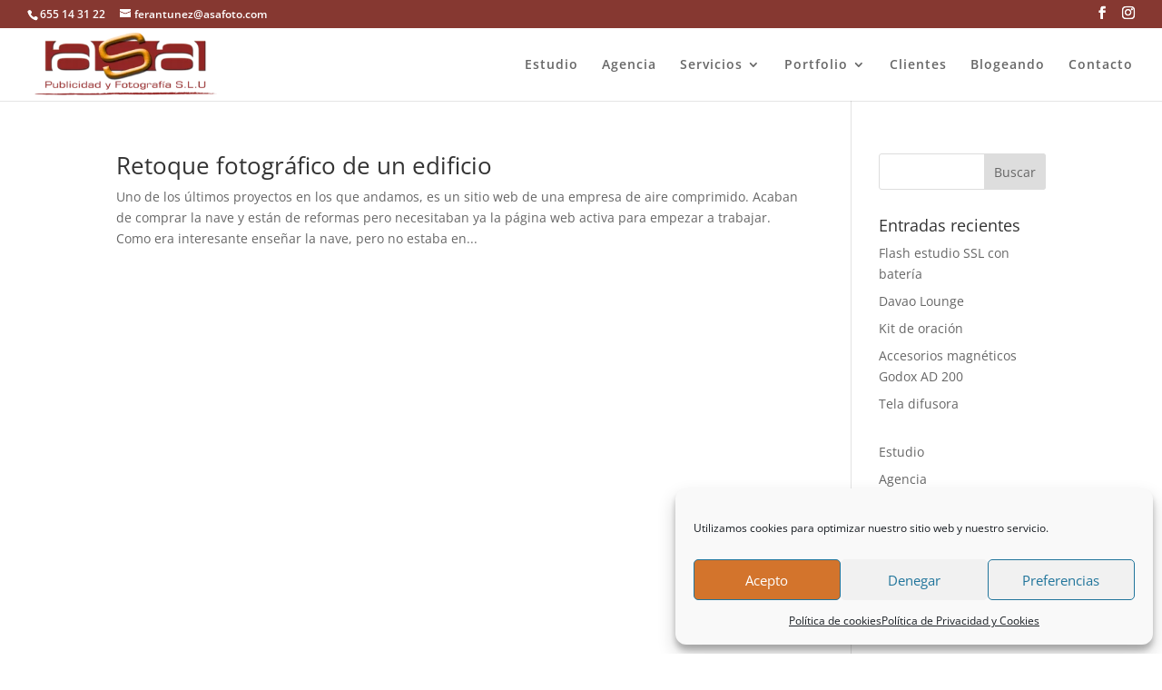

--- FILE ---
content_type: text/css
request_url: https://asafoto.com/wp-content/themes/Divi-child/style.css?ver=4.27.4
body_size: -5
content:
@charset "UTF-8";
/* CSS Document */

/*
Theme Name: Divi Child
Theme URI: http://asafoto.com
Description: Divi Child Theme
Author: Fer
Author URI: http://
Template: Divi
Version: 1.0.0

*/

.et-social-flickr a:before { 
 content: '\e0a6';
}